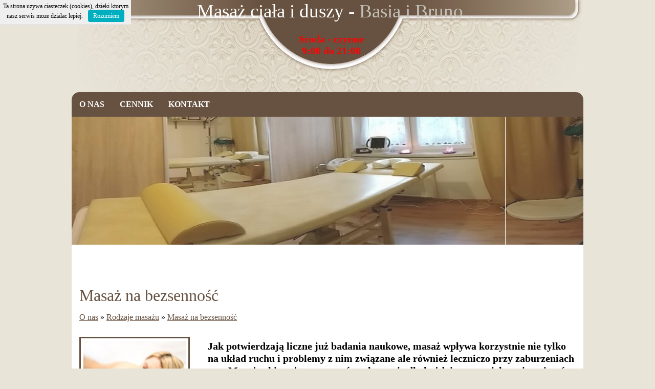

--- FILE ---
content_type: text/html; charset=utf-8
request_url: http://masaz.club/?masaz-na-problemy-ze-snem
body_size: 4027
content:
<!DOCTYPE HTML>
<html lang="pl">
<head>
  <title>Masaż na bezsenność - Masaż relaksacyjny, leczniczy, rehabilitacjny Andrychów</title>
  <meta name="description" content="Masaż poprawiający jakość snu, likwidujący bezsenność i trudności w zasypianiu." />
  <meta name="generator" content="Quick.Cms v6.2" />
  <meta name="viewport" content="width=device-width, initial-scale=1" />

  <link rel="stylesheet" href="templates/default/style.css" />

  <!--[if lt IE 9]>
  <link rel="stylesheet" href="templates/default/oldie.css" />
  <script src="plugins/html5shiv.js"></script>
  <![endif]-->
<!--  <script async src="plugins/jquery.min.js"></script> -->
  <!-- google analitycs  -->
    <script>
    (function(i,s,o,g,r,a,m){i['GoogleAnalyticsObject']=r;i[r]=i[r]||function(){
    (i[r].q=i[r].q||[]).push(arguments)},i[r].l=1*new Date();a=s.createElement(o),
    m=s.getElementsByTagName(o)[0];a.async=1;a.src=g;m.parentNode.insertBefore(a,m)
    })(window,document,'script','//www.google-analytics.com/analytics.js','ga');

    ga('create', 'UA-19642010-3', 'auto');
    ga('send', 'pageview');
  </script>
<!--koniec google analitycs -->
<script async src="core/whcookies.js"></script>
<!--  <script async src="core/common.js"></script> -->
  
<!--  <script async src="core/libraries/quick.box.min.js"></script> -->
 <!-- Smartsupp Live Chat script 
<script>
var _smartsupp = _smartsupp || {};
_smartsupp.key = '52c9a0d7d54dd3c0dc3979a4d451864a2a40add5';
window.smartsupp||(function(d) {
	var s,c,o=smartsupp=function(){ o._.push(arguments)};o._=[];
	s=d.getElementsByTagName('script')[0];c=d.createElement('script');
	c.type='text/javascript';c.charset='utf-8';c.async=true;
	c.src='core/loader.js?';s.parentNode.insertBefore(c,s);
})(document);
</script>
-->
</head>
<body id="page79">
<nav id="skiplinks">
  <ul>
    <li><a href="#head2">Przejdź do menu głównego</a></li>
    <li><a href="#content">Przejdź do treści</a></li>
  </ul>
</nav>

<div id="container">
  <div id="header">
    <header id="head1">      <div class="container">
        <div id="logo">          <div id="title"><a href="./">Masaż ciała i duszy <span>-</span><strong> Basia i Bruno</strong></a></div>
          <div id="slogan"><br><font color='red'><b><h3>Sroda - czynne<BR> 9:00 do 21:00</h></b></font></div>
        </div>
      </div>
    </header>
    <header id="head2">      <div class="container">
        <nav class="menu-1"><ul><li><a href="./">O nas</a></li><li><a href="?cennik-masazu-andrychow">Cennik</a></li><li><a href="?kontakt">Kontakt</a></li></ul></nav>		
      </div>
    </header>
    
  </div>
<div class="w3-content w3-section" style="max-width:1200px">
  <img class="mySlides w3-animate-fading" src="files/nowystol1a.jpg" alt="Masaze korygujace wady postawy. Terapia manualna zwyrodnien." style="width:100%">
  <img class="mySlides w3-animate-fading" src="files/kamienie.jpg" alt="Prawdopodobnie najlepsi masazysci w regionie." style="width:100%">
  <img class="mySlides w3-animate-fading" src="files/logogora1.jpg" alt="Domowy gabinet masazu w Andrychowie. Masaz relaksacyjny, rozluzniajacy calego ciala." style="width:100%">
  <img class="mySlides w3-animate-fading" src="files/karta.jpg" alt="Karta upominkowa swietnym prezentem na rozne okazje dla kazdego." style="width:100%">
  <img class="mySlides w3-animate-fading" src="files/spacer.jpg" alt="Masaz goracymi kamieniami oraz inne masaze relaksacyjne." style="width:100%">
  <img class="mySlides w3-animate-fading" src="files/logogora2a.jpg" alt="Cudowna moc masazu Lomi Lomi." style="width:100%">
</div>

<script>
var myIndex = 0;
carousel();

function carousel() {
    var i;
    var x = document.getElementsByClassName("mySlides");
    for (i = 0; i < x.length; i++) {
       x[i].style.display = "none";  
    }
    myIndex++;
    if (myIndex > x.length) {myIndex = 1}    
    x[myIndex-1].style.display = "block";  
    setTimeout(carousel, 4000); // Change image every 2 seconds
}
</script>
  <div id="body">
    <div class="container">
      <div id="content">

<iframe src="https://www.facebook.com/plugins/like.php?href=https%3A%2F%2Fwww.facebook.com%2FMasazystkaBasia%2F&width=165&layout=button_count&action=like&size=small&show_faces=true&share=true&height=46&appId=367552433287507" width="165" height="46" style="border:none;overflow:hidden" scrolling="no" frameborder="0" allowTransparency="true"></iframe><article id="page">
<h1>Masaż na bezsenność</h1><nav class="breadcrumb"><a href="./">O nas</a>&nbsp;&raquo;&nbsp;<a href="?rodzaje-masazu">Rodzaje masażu</a>&nbsp;&raquo;&nbsp;<a href="?masaz-na-problemy-ze-snem">Masaż na bezsenność</a></nav><ul class="images-1"><li><img src="files/200/fotolia_65203834_s.jpg" title="Masaż na bezsenność" style="cursor:zoom-in"
  onclick="document.getElementById('modal01').style.display='block'"><div id="modal01" class="w3-modal" onclick="this.style.display='none'">
    <span class="w3-button w3-hover-red w3-xlarge w3-display-topright">&times;</span>
    <div class="w3-modal-content w3-animate-zoom">
      <img src="files/fotolia_65203834_s.jpg" style="width:100%">
    </div>
  </div><p>Masaż na bezsenność</p></li></ul><div class="content"><h2>Jak potwierdzają liczne już badania naukowe, masaż wpływa korzystnie nie tylko na układ ruchu i problemy z nim związane ale również leczniczo przy zaburzeniach snu. Masaż taki można stosować praktycznie dla każdej grupy wiekowej pacjentów, od noworodków po seniorów. Oczywiście przyczyny zaburzeń jakości snu mogą być różne i masaż powinien być dobrany indywidualnie do konkretnej osoby. Zwykle trwa on ok. 30 minut i najlepiej, gdy wykonywany jest wieczorem w mieszkaniu pacjentki lub pacjenta.</h2>
<h2>Każdy, kto kiedykolwiek miał wykonywany masaż relaksacyjny, z pewnością odczuł, że kojący wpływ masażu na plecy powodował u niego uczucie błogości i senności. W swojej praktyce zawodowej nie raz spotkałem się z przypadkami, pochrapywania podczas masażu, a czasami to nawet żal mi było budzić masowane osoby, aby przewróciły się na plecy. <br />Nie tylko masaż pleców ma korzystne działanie w problemach ze snem. W trakcie terapii można wykonywać masaż stóp połączony z elementami refleksoterapii. Niekiedy stosuje się masaż innych części ciała, zwłaszcza gdy występują w tych okolicach dolegliwości bólowe.<br />Już po pierwszym zabiegu można poczuć wyraźną różnicę w jakości snu, a trwały efekt uzyskuje się już po kilku masażach. Szybkie zasypianie, sen głęboki i nieprzerywany, sprawi, że rano obudzisz się wypoczęta/y i przez cały dzień będziesz w lepszej formie.</h2>
<h2>Nie warto faszerować się pigułkami, skoro jest metoda, która skutecznie zlikwiduje Twój problem.</h2>
<p>Źródła: Nerbass F.B., Feltrim M.I., Souza S.A., Ykeda D.S., Lorenzi-Filho G.: Effects of massage therapy on sleep quality after coronary artery bypass graft surgery. Clinics 2010; 65, 11: 1105-1110</p>
<p>Chen M.L., Lin L.C., Wu S.C., Lin J.G.: The effectiveness of acupressure in improving the quality of sleep of institutionalized residents. JGABSMS 1999; 54, 8: 389-394</p>
<p>Field T., Hernandez-Reif M.: Sleep problems in infants decrease following massage therapy. Early Child Development and Care 2001; 168: 95-104</p>
<p>Jane S.W., Chen S.L., Wilkie D.J., Lin Y.C., Foreman S.W., Beaton R.D., Fan J.Y., Lu M.Y., Wang Y.Y., Lin Y.H., Liao M.N.: Effects of massage on pain, mood status, relaxation, and sleep in Taiwanese patients with metastatic bone pain: a randomized clinical trial. Pain 2011; 152, 10: 2432-2442</p>
<p><strong><a href="tel:+48537500983"><img src="images/telefonmas.jpg" alt="Zadzwoń" width="320" height="130" /></a><br /></strong></p></div></article>
      </div>
    </div>
  </div>

  <div id="foot">    <footer>
      <div class="container">
        <div class="copy">Wszelkie prawa zastrzeżone</div>
        <nav class="options">
          <ul>
            <li class="print"><a href="javascript:window.print();">drukuj</a></li>
                      </ul>
        </nav>
      </div>
    </footer>
  </div>
</div>
<div id="powered">
  <div class="container">
    <!-- 
      Read the license before you change the footer
      www.opensolution.org/licenses.html
    -->
    <a href="http://opensolution.org/"><img src="templates/default/img/powered.png" alt="Script logo" width="192" height="26" /></a></br>
	Design <a href="http://marcinkaczmar.pl/">marcinkaczmar.pl</a>
  </div>
</div>
</body>
</html>

--- FILE ---
content_type: text/css
request_url: http://masaz.club/templates/default/style.css
body_size: 3894
content:
body,body *{margin:0;padding:0;border:0}body,table{color:#000;font-size:1em;font-family:Times New Roman,sans-serif}h1,h2,h3,h4{font-size:1.25em}body{padding:0;background:#e8e4d8;text-align:center}input[type="text"],input[type="email"],select,textarea{padding:2px;border-width:1px;border-style:solid;border-color:#000;font-family:Times New Roman,sans-serif;font-size:1em;border-radius:2px}input[type="text"].warning-required,input[type="password"].warning-required,input[type="email"].warning-required,select.warning-required,textarea.warning-required{background:#fbefef}input[type="submit"]{padding:5px 14px;border-width:1px;border-style:solid;background:#000;color:#fff;transition:all .3s ease;font-family:Times New Roman,sans-serif;font-size:1em;border-radius:2px}input[type="submit"]:hover{background:#675241;cursor:pointer}label{font-weight:700}label span{padding-left:10px;color:#aaa;font-weight:400}a{color:#675241;text-decoration:underline}a:hover{color:#675241;text-decoration:underline}.msg.error h1{padding:20px 0;text-align:center;background-color:#675241}#container{position:relative;background:#fff}#container:after{content:"";display:table;clear:both}#container{width:1000px;margin:0 auto;text-align:left}#head1{float:left;width:100%;height:150px}#head2 .container{float:left;width:100%;margin-top:30px;background:#675241;border-radius:15px 15px 0 0}#header{background:url(img/header.jpg) top center no-repeat;height:210px}#body,#foot{float:left;width:100%;margin:0 auto;padding:0}#skiplinks{position:absolute;top:0;left:0}#skiplinks a{position:absolute;top:-500px;left:0;z-index:10;min-width:200px;padding:10px;color:#fff}#skiplinks a:focus{top:0;background:#000;color:#fff}#head1 .container{position:relative;height:150px}#logo{text-align:center;padding:0;padding:0 0 0 10px}#logo #title a{color:#fff;font-family:Times New Roman;text-decoration:none;font-size:37px}#logo #title a span{color:#fff;background:inherit}#logo #title a strong{color:#c5c1b8;background:inherit;font-weight:400}#logo #title a em{color:#fff;font-style:normal}#logo #slogan{float:center;clear:left;padding:4px 0 0 4px;background:inherit;color:#ffffff;}#header .menu-1{float:left}#header .menu-1 ul{float:left;height:100%;margin:0;list-style:none}#header .menu-1 li{float:left;padding:0}#header .menu-1 li a{float:left;margin:0;padding:15px;color:#fff;font-size:1em;text-decoration:none;background:transparent;text-transform:uppercase;font-weight:700}#header .menu-1 li a:hover,#header .menu-1 .selected a,#header .menu-1 .selected-parent a{color:#d7d3c9;text-decoration:underline;transition:all .5s ease}#slider{position:relative;clear:both;display:none;overflow:hidden;color:#fff}.quick-slider{position:relative;margin:auto;overflow:hidden}.quick-slider ul{padding:0;margin:0;list-style:none}.quick-slider-slide{position:absolute;width:100%;display:none;text-align:left;overflow:hidden;line-height:0}.quick-slider-slide:first-child{display:block}.quick-slider-nav-arrows{position:absolute;bottom:150px;float:right;display:block;margin:0 0 -20px;padding:5px 10px;border:1px solid #fff;color:#fff;text-decoration:none;background:rgba(0,0,0,0.4)}.quick-slider-nav-arrows:hover{color:#000;text-decoration:none;border:1px solid #000;background:rgba(255,255,255,0.4);transition:all .3s ease}.quick-slider-nav-arrows-next{right:20px}.quick-slider-nav-arrows-prev{left:20px}.quick-slider-nav-arrows-next:after{content:" >";padding-left:3px}.quick-slider-nav-arrows-prev:before{content:"< ";padding-right:3px}.quick-slider-nav-dots-wrapper{position:absolute;bottom:20px;left:500px;float:right;width:100%;list-style:none}.quick-slider-nav-dots{float:left;width:12px;height:12px;margin:0 10px 0 0;background:rgba(0,0,0,0.4);border:1px solid #666;color:transparent}.quick-slider-nav-dots.active,.quick-slider-nav-dots:hover{background:#fff;transition:all .3s ease;color:transparent}.quick-slider-slide .description{z-index:3;position:absolute;top:10px;left:80px;width:25%;margin:10px 200px 0 0;padding:10px;background:rgba(0,0,0,0.3);line-height:1.25em;color:#fff}.quick-slider-slide .description a{color:inherit}.quick-slider-slide .description a:hover{text-decoration:none}.slide25{background:#007ebb}#body{clear:both;margin:0}#body:after{content:"";display:table;clear:both}#page{position:relative;float:left;width:100%;margin:0 0 30px;text-align:left}#page h1{margin:15px;color:#675241;font-size:2em;font-weight:400}#page nav.breadcrumb{margin:0 0 20px 15px}#page div.content{line-height:1.5em;padding:15px}#page div.content > ul,#page div.content > ol{padding:15px}#page div.content > ul:after,#page div.content > ol:after{content:"";display:table;clear:both}#page div.content > ul li,#page div.content > ol li{margin:8px 0;padding:0}#page div.content p{padding-bottom:10px}#content li img{margin:0 15px;border:3px solid #675241;padding:5px}#content li img:hover{opacity:.8}.images-1,.images-2{list-style:none}.images-1 li,.images-2 li{margin:0 0 15px;background:inherit;text-align:center}.images-1 p,.images-2 p{max-width:250px;margin:0 auto;color:#888;font-size:.875em}.images-1{clear:left;float:left;margin:9px 20px 0 0}.images-2{clear:right;float:right;margin:8px 0 0 15px}#content .files-list{width:97%;float:left;margin:15px 0 5px;list-style:none;vertical-align:middle;border-left:10px solid #675241;font-size:.9em;background:#f2f0ea;padding-bottom:10px}#content .files-list li{float:left;clear:left;width:95%;height:20px;margin:9px 0 9px 20px;padding-left:30px;background:url(img/files-ext.gif) no-repeat 0 -260px}#content .files-list p{display:inline;color:#888;font-style:italic}#content .files-list p:before{content:" - "}#content .files-list li.zip{background-position:0 0}#content .files-list li.xml{background-position:0 -20px}#content .files-list li.xls{background-position:0 -40px}#content .files-list li.web{background-position:0 -60px}#content .files-list li.vcf{background-position:0 -80px}#content .files-list li.txt{background-position:0 -100px}#content .files-list li.sys{background-position:0 -120px}#content .files-list li.swf{background-position:0 -140px}#content .files-list li.psd{background-position:0 -160px}#content .files-list li.pps{background-position:0 -180px}#content .files-list li.png{background-position:0 -200px}#content .files-list li.pic{background-position:0 -220px}#content .files-list li.pdf{background-position:0 -240px}#content .files-list li.nn{background-position:0 -260px}#content .files-list li.eml{background-position:0 -280px}#content .files-list li.media{background-position:0 -300px}#content .files-list li.fla{background-position:0 -320px}#content .files-list li.exe{background-position:0 -340px}#content .files-list li.chm{background-position:0 -360px}#content .files-list li.cdr{background-position:0 -380px}#quick-box{position:fixed;width:100%;height:100%;left:0;top:0;background:rgba(0,0,0,0.7);z-index:200}#quick-box .background{height:100%}#quick-box .quick-box-container{position:absolute;padding:0;border-radius:5px;box-shadow:0 0 15px 1px #000}#quick-box .image-wrapper{position:relative;line-height:0}#quick-box .image-wrapper img{margin:0;padding:0;border-radius:5px}#quick-box .navigation{position:absolute;bottom:0;margin:0;padding:5px 0;text-align:center;font-size:.875em;font-weight:700;color:#ddd;line-height:normal;background:rgba(0,0,0,0.2);width:100%}#quick-box .full-size{position:absolute;right:8px;top:2px;width:24px;height:24px;font-size:.1em;color:transparent;background:url(../admin/img/fullscreen.png) no-repeat}#quick-box .description{margin:0;padding:5px 0;text-align:center;font-size:.875em;color:#ddd;font-weight:700;background:rgba(0,0,0,0.8);border-bottom-left-radius:5px;border-bottom-right-radius:5px;max-height:66px;overflow:hidden}#quick-box .prev,#quick-box .next{position:absolute;width:50%;top:15%;height:70%;margin:0;color:#fff;font-family:Verdana;z-index:100;opacity:.15}#quick-box .prev span,#quick-box .next span{position:absolute;top:47%;left:0;padding:10px;border:1px solid #fff;background:#000}#quick-box .next span{left:auto;right:0;border-right:none}#quick-box .prev span{border-left:none}#quick-box .next:hover,#quick-box .prev:hover{opacity:.8}#quick-box .prev{left:0}#quick-box .next{right:0}#quick-box .close{position:absolute;top:0;right:0;padding:0 4px 2px;opacity:.5;background:#000;color:#fff;font-weight:700;font-family:"Trebuchet MS";text-decoration:none;border:1px solid #fff;border-top:none;border-right:none;border-top-right-radius:5px;z-index:100}#quick-box .close:hover{opacity:.8}#quick-box .close,#quick-box .prev,#quick-box .next{line-height:normal}#quick-box .loading{display:block;padding:40px 35px;color:#fff;line-height:1em}.pages-list{float:left;width:100%;margin:7px 0;list-style:none}.pages-list li{clear:left;float:left;width:100%;margin:15px 0;padding:25px 0 20px;border-top:5px solid #e8e4d8}.pages-list li .image{float:left;margin:0 2.5% 5px 0}.pages-list h2{padding:0 2.5% 10px 15px}.pages-list h2 a{color:#675241;font-size:1.25em;font-weight:400;background:none;text-decoration:none}.pages-list h2 a:hover{color:#888;background:none;text-decoration:underline}.pages-list div.description{margin:5px 2.5% 0 0;font-weight:400;font-size:1em;line-height:1.4em}.pages-list ul,.pages-list ol{float:left;width:96%;margin:5px 0 0 4%;padding:0;list-style:disc}.pages-list li li{padding:0;border:0;background:none}.pages-list li ol{list-style:decimal}.pages-list p{padding:15px}#foot{clear:both;background:#675241;color:#fff;font-size:1em}#foot .container{padding:20px 15px}#foot .container:after{content:"";display:table;clear:both}#foot a{color:#fff;text-decoration:none}#foot a:hover{text-decoration:underline}#foot .copy{float:left}#foot .options{float:right}#foot .options ul{list-style:none}#foot .options li{float:right;margin-left:25px}#foot .options li a{display:block;width:16px;height:16px;text-indent:100%;white-space:nowrap;overflow:hidden;font-size:1%;color:transparent}#foot .options li.print a{background:url(img/options.png) no-repeat 0 0}#foot .options li.print a:hover{background-position:0 -16px}#foot .options li.back a{background:url(img/options.png) no-repeat 0 -32px}#foot .options li.back a:hover{background-position:0 -48px}#powered{clear:both;width:100%;margin:30px 0;text-align:center}#powered a{display:inline-block;height:26px}#powered a:hover{border-color:#fff}@media print{*{color:#000!important;background:#fff!important;border-color:#444!important;border-width:1px!important}body{margin:1cm 0;font-size:.875em}#container{position:static;width:17.2cm;height:auto;margin:0;box-shadow:none}#head1{height:auto}#logo{padding:0 0 .2cm}#logo #title a{font-size:2em}#header .menu-1{margin-top:.3cm}#header .menu-1 li a{padding:.1cm .2cm;border:0;border-right:1px solid #000;font-size:1em}#header .menu-1 .selected a{font-weight:700}#head2 .container{position:static}#body{clear:none;border-top:0}#page{clear:both;position:static;float:none}#page h1{margin:0}#body,#head1,#foot{float:none}#search#foot .options{display:none}#slider,.quick-slider img,.quick-slider-nav-arrows,.quick-slider-nav-dots{display:none}}@media screen and (max-width:1199px){#logo #title a{font-size:2em}#search-form{float:left;clear:left;min-width:250px;width:60%;max-width:350px;text-align:left}#search-form input[type="text"]{width:78%}#content .files-list li{width:85%;margin-left:15px;padding-left:30px}.images-1 img,.images-2 img,.images-3 img,.images-4 img{max-width:95%}}@media screen and (max-width:540px){.images-1,.images-2,.pages-list li .image{width:100%;margin:0;float:none;text-align:center}#foot .copy{float:left;font-size:.8em}}@media screen and (max-width:480px){.images-3 li,.images-4 li{width:50%}.images-3 li:nth-child(2n+1),.images-4 li:nth-child(2n+1){clear:left}.images-3 li:nth-child(4n+1),.images-4 li:nth-child(4n+1){clear:none}}@media screen and (max-width:1199px){#container{width:95%}.quick-slider-slide .description{width:35%}}.youtube{width:550px;height:413px;padding:1px;box-shadow:0 0 4px rgba(100,100,100,0.4)}#page .googlemap iframe{width:100%;height:350px}#page #commentTitle{margin:10px 0;padding-left:10px;background:inherit;color:#598600;font-size:2.2em;font-weight:400;border-left:2px solid #c8cccf;background:inherit}#htmltagcloud{line-height:2.4em;word-spacing:normal;letter-spacing:normal;text-transform:none;text-align:justify;text-indent:0}#htmltagcloud a:link{text-decoration:none}#htmltagcloud a:visited{text-decoration:none}#htmltagcloud a:hover{color:#fff;background-color:#05f}#htmltagcloud a:active{color:#fff;background-color:#03d}.wrd{padding:0;position:relative}.wrd a{text-decoration:none}.tagcloud0{font-size:1em;color:#ACC1F3;z-index:10}.tagcloud0 a{color:#ACC1F3}.tagcloud1{font-size:1.4em;color:#ACC1F3;z-index:9}.tagcloud1 a{color:#ACC1F3}.tagcloud2{font-size:1.8em;color:#86A0DC;z-index:8}.tagcloud2 a{color:#86A0DC}.tagcloud3{font-size:2.2em;color:#86A0DC;z-index:7}.tagcloud3 a{color:#86A0DC}.tagcloud4{font-size:2.6em;color:#607EC5;z-index:6}.tagcloud4 a{color:#607EC5}.tagcloud5{font-size:3em;color:#607EC5;z-index:5}.tagcloud5 a{color:#607EC5}.tagcloud6{font-size:3.3em;color:#4C6DB9;z-index:4}.tagcloud6 a{color:#4C6DB9}.tagcloud7{font-size:3.6em;color:#395CAE;z-index:3}.tagcloud7 a{color:#395CAE}.tagcloud8{font-size:3.9em;color:#264CA2;z-index:2}.tagcloud8 a{color:#264CA2}.tagcloud9{font-size:4.2em;color:#133B97;z-index:1}.tagcloud9 a{color:#133B97}.tagcloud10{font-size:4.5em;color:#002A8B;z-index:0}.tagcloud10 a{color:#002A8B}.freq{font-size:10pt!important;color:#bbb}#credit{text-align:center;color:#333;margin-bottom:.6em;font:.7em 'lucida grande',trebuchet,'trebuchet ms',verdana,arial,helvetica,sans-serif}#credit a:link{color:#777;text-decoration:none}#credit a:visited{color:#777;text-decoration:none}#credit a:hover{color:#fff;background-color:#05f}#credit a:active{text-decoration:underline}#page div.page-field,.pages-1 div.page-field,.pages-2 div.page-field,.pages-3 div.page-field,.pages-4 div.page-field{margin:5px 2.5% 0;font-weight:400;font-size:1em;line-height:1.4em}#page p.page-field{line-height:1.5em}#page p.page-field strong{padding-right:5px}.w3-content{max-width:980px;margin:auto}.w3-rest{overflow:hidden}.w3-section,.w3-code{margin-top:16px!important;margin-bottom:16px!important}.w3-animate-fading{animation:fading 10s infinite}@keyframes fading{0%{opacity:0}50%{opacity:1}100%{opacity:0}}.w3-modal{z-index:3;display:none;padding-top:100px;position:fixed;left:0;top:0;width:100%;height:100%;overflow:auto;background-color:rgb(0,0,0);background-color:rgba(0,0,0,0.4)}.w3-modal-content{margin:auto;background-color:#fff;position:relative;padding:0;outline:0;width:600px}@media (max-width:600px){.w3-modal-content{margin:0 10px;width:auto!important}.w3-modal{padding-top:30px}@media (max-width:768px){.w3-modal-content{width:500px}.w3-modal{padding-top:50px}}@media (min-width:993px){.w3-modal-content{width:900px}.w3-hide-large{display:none!important}.w3-sidebar.w3-collapse{display:block!important}}.w3-button:hover{color:#000!important;background-color:#ccc!important}.w3-red,.w3-hover-red:hover{color:#fff!important;background-color:#f44336!important}.w3-xlarge{font-size:24px!important}.w3-xxlarge{font-size:36px!important}.w3-xxxlarge{font-size:48px!important}.w3-jumbo{font-size:64px!important}.w3-display-topleft{position:absolute;left:0;top:0}.w3-display-topright{position:absolute;right:0;top:0}.w3-animate-zoom {animation:animatezoom 0.6s}@keyframes animatezoom{from{transform:scale(0)} to{transform:scale(1)}}

--- FILE ---
content_type: text/plain
request_url: https://www.google-analytics.com/j/collect?v=1&_v=j102&a=752358147&t=pageview&_s=1&dl=http%3A%2F%2Fmasaz.club%2F%3Fmasaz-na-problemy-ze-snem&ul=en-us%40posix&dt=Masa%C5%BC%20na%20bezsenno%C5%9B%C4%87%20-%20Masa%C5%BC%20relaksacyjny%2C%20leczniczy%2C%20rehabilitacjny%20Andrych%C3%B3w&sr=1280x720&vp=1280x720&_u=IEBAAEABAAAAACAAI~&jid=1706535415&gjid=27355282&cid=396556247.1769015101&tid=UA-19642010-3&_gid=987282197.1769015101&_r=1&_slc=1&z=935084670
body_size: -283
content:
2,cG-DNHBJER6HJ